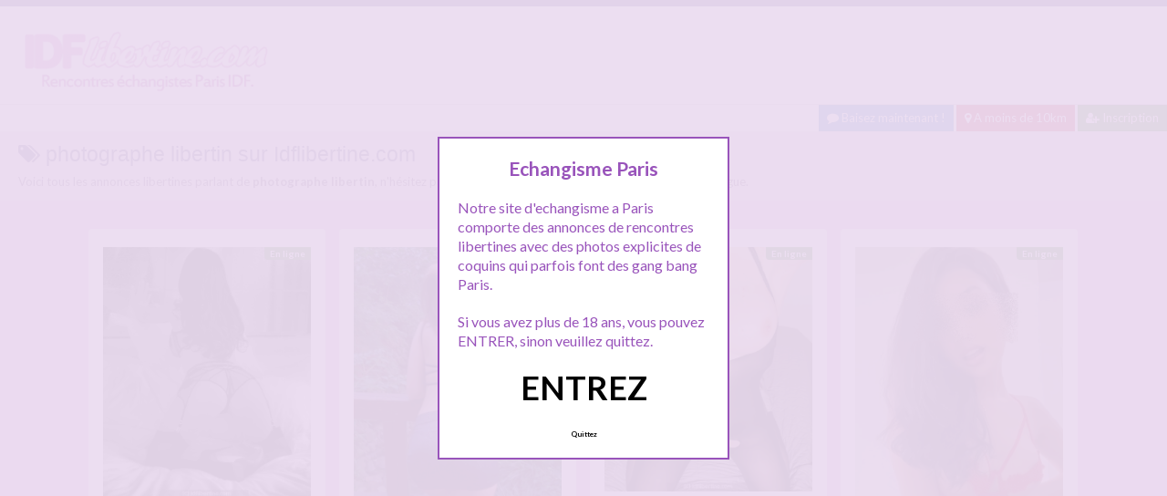

--- FILE ---
content_type: text/html; charset=UTF-8
request_url: http://www.idflibertine.com/tag/photographe-libertin/
body_size: 11600
content:
<!doctype html>
<!--[if lt IE 7]> <html lang="fr-FR" class="no-js lt-ie9 lt-ie8 lt-ie7" > <![endif]-->
<!--[if IE 7]>    <html lang="fr-FR" class="no-js ie7 lt-ie9 lt-ie8"> <![endif]-->
<!--[if IE 8]>    <html lang="fr-FR" class="no-js ie8 lt-ie9"> <![endif]-->
<!--[if gt IE 8]><!--> <html lang="fr-FR" class="no-js"> <!--<![endif]-->
<head>
<meta charset="UTF-8">
<!-- This content is the property of idflibertine.com -->
<!-- no copy is allowed - Since Jan 2015 -->
<script type="text/javascript" language="javascript" src="/wp-content/themes/pinfinity/disclamer.js"></script>
<meta name="viewport" content="width=device-width, initial-scale=1, maximum-scale=1">
<link rel="stylesheet" href="/wp-content/themes/pinfinity/css/bootstrap.min.css">
<link rel="stylesheet" href="https://cdnjs.cloudflare.com/ajax/libs/font-awesome/4.7.0/css/font-awesome.min.css">
<script src="https://code.jquery.com/jquery-3.3.1.slim.min.js" integrity="sha384-q8i/X+965DzO0rT7abK41JStQIAqVgRVzpbzo5smXKp4YfRvH+8abtTE1Pi6jizo" crossorigin="anonymous"></script>
<script src="https://cdnjs.cloudflare.com/ajax/libs/popper.js/1.14.7/umd/popper.min.js" integrity="sha384-UO2eT0CpHqdSJQ6hJty5KVphtPhzWj9WO1clHTMGa3JDZwrnQq4sF86dIHNDz0W1" crossorigin="anonymous"></script>
<script src="https://stackpath.bootstrapcdn.com/bootstrap/4.3.1/js/bootstrap.min.js" integrity="sha384-JjSmVgyd0p3pXB1rRibZUAYoIIy6OrQ6VrjIEaFf/nJGzIxFDsf4x0xIM+B07jRM" crossorigin="anonymous"></script>	
		
<meta name='robots' content='index, follow, max-image-preview:large, max-snippet:-1, max-video-preview:-1' />
	<style>img:is([sizes="auto" i], [sizes^="auto," i]) { contain-intrinsic-size: 3000px 1500px }</style>
	
	<!-- This site is optimized with the Yoast SEO plugin v25.2 - https://yoast.com/wordpress/plugins/seo/ -->
	<title>Rencontre libertine : photographe libertin - sur IDFlibertine</title>
	<meta name="description" content="Les annonces libertines &quot;photographe libertin&quot; sur IDFlibertine ! Envie d&#039;échangisme à Paris ? consultez toutes nos annonces libertines." />
	<link rel="canonical" href="https://www.idflibertine.com/tag/photographe-libertin/" />
	<meta name="twitter:card" content="summary_large_image" />
	<meta name="twitter:title" content="Rencontre libertine : photographe libertin - sur IDFlibertine" />
	<meta name="twitter:description" content="Les annonces libertines &quot;photographe libertin&quot; sur IDFlibertine ! Envie d&#039;échangisme à Paris ? consultez toutes nos annonces libertines." />
	<script type="application/ld+json" class="yoast-schema-graph">{"@context":"https://schema.org","@graph":[{"@type":"CollectionPage","@id":"https://www.idflibertine.com/tag/photographe-libertin/","url":"https://www.idflibertine.com/tag/photographe-libertin/","name":"Rencontre libertine : photographe libertin - sur IDFlibertine","isPartOf":{"@id":"https://www.idflibertine.com/#website"},"primaryImageOfPage":{"@id":"https://www.idflibertine.com/tag/photographe-libertin/#primaryimage"},"image":{"@id":"https://www.idflibertine.com/tag/photographe-libertin/#primaryimage"},"thumbnailUrl":"https://www.idflibertine.com/wp-content/uploads/libertine-2.jpg","description":"Les annonces libertines \"photographe libertin\" sur IDFlibertine ! Envie d'échangisme à Paris ? consultez toutes nos annonces libertines.","breadcrumb":{"@id":"https://www.idflibertine.com/tag/photographe-libertin/#breadcrumb"},"inLanguage":"fr-FR"},{"@type":"ImageObject","inLanguage":"fr-FR","@id":"https://www.idflibertine.com/tag/photographe-libertin/#primaryimage","url":"https://www.idflibertine.com/wp-content/uploads/libertine-2.jpg","contentUrl":"https://www.idflibertine.com/wp-content/uploads/libertine-2.jpg","width":825,"height":1000,"caption":"Cple du 95 cherche photographe amateur"},{"@type":"BreadcrumbList","@id":"https://www.idflibertine.com/tag/photographe-libertin/#breadcrumb","itemListElement":[{"@type":"ListItem","position":1,"name":"Accueil annonces libertines","item":"https://www.idflibertine.com/"},{"@type":"ListItem","position":2,"name":"photographe libertin"}]},{"@type":"WebSite","@id":"https://www.idflibertine.com/#website","url":"https://www.idflibertine.com/","name":"IDFlibertine","description":"Echangisme Paris, rencontre echangiste Paris","publisher":{"@id":"https://www.idflibertine.com/#organization"},"potentialAction":[{"@type":"SearchAction","target":{"@type":"EntryPoint","urlTemplate":"https://www.idflibertine.com/?s={search_term_string}"},"query-input":{"@type":"PropertyValueSpecification","valueRequired":true,"valueName":"search_term_string"}}],"inLanguage":"fr-FR"},{"@type":"Organization","@id":"https://www.idflibertine.com/#organization","name":"IDFLIBERTINE, echangisme paris","url":"https://www.idflibertine.com/","logo":{"@type":"ImageObject","inLanguage":"fr-FR","@id":"https://www.idflibertine.com/#/schema/logo/image/","url":"http://www.idflibertine.com/wp-content/uploads/logo_idflibertine.png","contentUrl":"http://www.idflibertine.com/wp-content/uploads/logo_idflibertine.png","width":350,"height":100,"caption":"IDFLIBERTINE, echangisme paris"},"image":{"@id":"https://www.idflibertine.com/#/schema/logo/image/"}}]}</script>
	<!-- / Yoast SEO plugin. -->


<link rel='dns-prefetch' href='//fonts.googleapis.com' />
<script type="text/javascript">
/* <![CDATA[ */
window._wpemojiSettings = {"baseUrl":"https:\/\/s.w.org\/images\/core\/emoji\/16.0.1\/72x72\/","ext":".png","svgUrl":"https:\/\/s.w.org\/images\/core\/emoji\/16.0.1\/svg\/","svgExt":".svg","source":{"concatemoji":"https:\/\/www.idflibertine.com\/wp-includes\/js\/wp-emoji-release.min.js?ver=6.8.3"}};
/*! This file is auto-generated */
!function(s,n){var o,i,e;function c(e){try{var t={supportTests:e,timestamp:(new Date).valueOf()};sessionStorage.setItem(o,JSON.stringify(t))}catch(e){}}function p(e,t,n){e.clearRect(0,0,e.canvas.width,e.canvas.height),e.fillText(t,0,0);var t=new Uint32Array(e.getImageData(0,0,e.canvas.width,e.canvas.height).data),a=(e.clearRect(0,0,e.canvas.width,e.canvas.height),e.fillText(n,0,0),new Uint32Array(e.getImageData(0,0,e.canvas.width,e.canvas.height).data));return t.every(function(e,t){return e===a[t]})}function u(e,t){e.clearRect(0,0,e.canvas.width,e.canvas.height),e.fillText(t,0,0);for(var n=e.getImageData(16,16,1,1),a=0;a<n.data.length;a++)if(0!==n.data[a])return!1;return!0}function f(e,t,n,a){switch(t){case"flag":return n(e,"\ud83c\udff3\ufe0f\u200d\u26a7\ufe0f","\ud83c\udff3\ufe0f\u200b\u26a7\ufe0f")?!1:!n(e,"\ud83c\udde8\ud83c\uddf6","\ud83c\udde8\u200b\ud83c\uddf6")&&!n(e,"\ud83c\udff4\udb40\udc67\udb40\udc62\udb40\udc65\udb40\udc6e\udb40\udc67\udb40\udc7f","\ud83c\udff4\u200b\udb40\udc67\u200b\udb40\udc62\u200b\udb40\udc65\u200b\udb40\udc6e\u200b\udb40\udc67\u200b\udb40\udc7f");case"emoji":return!a(e,"\ud83e\udedf")}return!1}function g(e,t,n,a){var r="undefined"!=typeof WorkerGlobalScope&&self instanceof WorkerGlobalScope?new OffscreenCanvas(300,150):s.createElement("canvas"),o=r.getContext("2d",{willReadFrequently:!0}),i=(o.textBaseline="top",o.font="600 32px Arial",{});return e.forEach(function(e){i[e]=t(o,e,n,a)}),i}function t(e){var t=s.createElement("script");t.src=e,t.defer=!0,s.head.appendChild(t)}"undefined"!=typeof Promise&&(o="wpEmojiSettingsSupports",i=["flag","emoji"],n.supports={everything:!0,everythingExceptFlag:!0},e=new Promise(function(e){s.addEventListener("DOMContentLoaded",e,{once:!0})}),new Promise(function(t){var n=function(){try{var e=JSON.parse(sessionStorage.getItem(o));if("object"==typeof e&&"number"==typeof e.timestamp&&(new Date).valueOf()<e.timestamp+604800&&"object"==typeof e.supportTests)return e.supportTests}catch(e){}return null}();if(!n){if("undefined"!=typeof Worker&&"undefined"!=typeof OffscreenCanvas&&"undefined"!=typeof URL&&URL.createObjectURL&&"undefined"!=typeof Blob)try{var e="postMessage("+g.toString()+"("+[JSON.stringify(i),f.toString(),p.toString(),u.toString()].join(",")+"));",a=new Blob([e],{type:"text/javascript"}),r=new Worker(URL.createObjectURL(a),{name:"wpTestEmojiSupports"});return void(r.onmessage=function(e){c(n=e.data),r.terminate(),t(n)})}catch(e){}c(n=g(i,f,p,u))}t(n)}).then(function(e){for(var t in e)n.supports[t]=e[t],n.supports.everything=n.supports.everything&&n.supports[t],"flag"!==t&&(n.supports.everythingExceptFlag=n.supports.everythingExceptFlag&&n.supports[t]);n.supports.everythingExceptFlag=n.supports.everythingExceptFlag&&!n.supports.flag,n.DOMReady=!1,n.readyCallback=function(){n.DOMReady=!0}}).then(function(){return e}).then(function(){var e;n.supports.everything||(n.readyCallback(),(e=n.source||{}).concatemoji?t(e.concatemoji):e.wpemoji&&e.twemoji&&(t(e.twemoji),t(e.wpemoji)))}))}((window,document),window._wpemojiSettings);
/* ]]> */
</script>
<link rel='stylesheet' id='fancybox-css' href='https://www.idflibertine.com/wp-content/themes/pinfinity/panel/scripts/fancybox-2.1.5/jquery.fancybox.css?ver=2.1.5' type='text/css' media='all' />
<style id='wp-emoji-styles-inline-css' type='text/css'>

	img.wp-smiley, img.emoji {
		display: inline !important;
		border: none !important;
		box-shadow: none !important;
		height: 1em !important;
		width: 1em !important;
		margin: 0 0.07em !important;
		vertical-align: -0.1em !important;
		background: none !important;
		padding: 0 !important;
	}
</style>
<link rel='stylesheet' id='wp-block-library-css' href='https://www.idflibertine.com/wp-includes/css/dist/block-library/style.min.css?ver=6.8.3' type='text/css' media='all' />
<style id='classic-theme-styles-inline-css' type='text/css'>
/*! This file is auto-generated */
.wp-block-button__link{color:#fff;background-color:#32373c;border-radius:9999px;box-shadow:none;text-decoration:none;padding:calc(.667em + 2px) calc(1.333em + 2px);font-size:1.125em}.wp-block-file__button{background:#32373c;color:#fff;text-decoration:none}
</style>
<style id='global-styles-inline-css' type='text/css'>
:root{--wp--preset--aspect-ratio--square: 1;--wp--preset--aspect-ratio--4-3: 4/3;--wp--preset--aspect-ratio--3-4: 3/4;--wp--preset--aspect-ratio--3-2: 3/2;--wp--preset--aspect-ratio--2-3: 2/3;--wp--preset--aspect-ratio--16-9: 16/9;--wp--preset--aspect-ratio--9-16: 9/16;--wp--preset--color--black: #000000;--wp--preset--color--cyan-bluish-gray: #abb8c3;--wp--preset--color--white: #ffffff;--wp--preset--color--pale-pink: #f78da7;--wp--preset--color--vivid-red: #cf2e2e;--wp--preset--color--luminous-vivid-orange: #ff6900;--wp--preset--color--luminous-vivid-amber: #fcb900;--wp--preset--color--light-green-cyan: #7bdcb5;--wp--preset--color--vivid-green-cyan: #00d084;--wp--preset--color--pale-cyan-blue: #8ed1fc;--wp--preset--color--vivid-cyan-blue: #0693e3;--wp--preset--color--vivid-purple: #9b51e0;--wp--preset--gradient--vivid-cyan-blue-to-vivid-purple: linear-gradient(135deg,rgba(6,147,227,1) 0%,rgb(155,81,224) 100%);--wp--preset--gradient--light-green-cyan-to-vivid-green-cyan: linear-gradient(135deg,rgb(122,220,180) 0%,rgb(0,208,130) 100%);--wp--preset--gradient--luminous-vivid-amber-to-luminous-vivid-orange: linear-gradient(135deg,rgba(252,185,0,1) 0%,rgba(255,105,0,1) 100%);--wp--preset--gradient--luminous-vivid-orange-to-vivid-red: linear-gradient(135deg,rgba(255,105,0,1) 0%,rgb(207,46,46) 100%);--wp--preset--gradient--very-light-gray-to-cyan-bluish-gray: linear-gradient(135deg,rgb(238,238,238) 0%,rgb(169,184,195) 100%);--wp--preset--gradient--cool-to-warm-spectrum: linear-gradient(135deg,rgb(74,234,220) 0%,rgb(151,120,209) 20%,rgb(207,42,186) 40%,rgb(238,44,130) 60%,rgb(251,105,98) 80%,rgb(254,248,76) 100%);--wp--preset--gradient--blush-light-purple: linear-gradient(135deg,rgb(255,206,236) 0%,rgb(152,150,240) 100%);--wp--preset--gradient--blush-bordeaux: linear-gradient(135deg,rgb(254,205,165) 0%,rgb(254,45,45) 50%,rgb(107,0,62) 100%);--wp--preset--gradient--luminous-dusk: linear-gradient(135deg,rgb(255,203,112) 0%,rgb(199,81,192) 50%,rgb(65,88,208) 100%);--wp--preset--gradient--pale-ocean: linear-gradient(135deg,rgb(255,245,203) 0%,rgb(182,227,212) 50%,rgb(51,167,181) 100%);--wp--preset--gradient--electric-grass: linear-gradient(135deg,rgb(202,248,128) 0%,rgb(113,206,126) 100%);--wp--preset--gradient--midnight: linear-gradient(135deg,rgb(2,3,129) 0%,rgb(40,116,252) 100%);--wp--preset--font-size--small: 13px;--wp--preset--font-size--medium: 20px;--wp--preset--font-size--large: 36px;--wp--preset--font-size--x-large: 42px;--wp--preset--spacing--20: 0.44rem;--wp--preset--spacing--30: 0.67rem;--wp--preset--spacing--40: 1rem;--wp--preset--spacing--50: 1.5rem;--wp--preset--spacing--60: 2.25rem;--wp--preset--spacing--70: 3.38rem;--wp--preset--spacing--80: 5.06rem;--wp--preset--shadow--natural: 6px 6px 9px rgba(0, 0, 0, 0.2);--wp--preset--shadow--deep: 12px 12px 50px rgba(0, 0, 0, 0.4);--wp--preset--shadow--sharp: 6px 6px 0px rgba(0, 0, 0, 0.2);--wp--preset--shadow--outlined: 6px 6px 0px -3px rgba(255, 255, 255, 1), 6px 6px rgba(0, 0, 0, 1);--wp--preset--shadow--crisp: 6px 6px 0px rgba(0, 0, 0, 1);}:where(.is-layout-flex){gap: 0.5em;}:where(.is-layout-grid){gap: 0.5em;}body .is-layout-flex{display: flex;}.is-layout-flex{flex-wrap: wrap;align-items: center;}.is-layout-flex > :is(*, div){margin: 0;}body .is-layout-grid{display: grid;}.is-layout-grid > :is(*, div){margin: 0;}:where(.wp-block-columns.is-layout-flex){gap: 2em;}:where(.wp-block-columns.is-layout-grid){gap: 2em;}:where(.wp-block-post-template.is-layout-flex){gap: 1.25em;}:where(.wp-block-post-template.is-layout-grid){gap: 1.25em;}.has-black-color{color: var(--wp--preset--color--black) !important;}.has-cyan-bluish-gray-color{color: var(--wp--preset--color--cyan-bluish-gray) !important;}.has-white-color{color: var(--wp--preset--color--white) !important;}.has-pale-pink-color{color: var(--wp--preset--color--pale-pink) !important;}.has-vivid-red-color{color: var(--wp--preset--color--vivid-red) !important;}.has-luminous-vivid-orange-color{color: var(--wp--preset--color--luminous-vivid-orange) !important;}.has-luminous-vivid-amber-color{color: var(--wp--preset--color--luminous-vivid-amber) !important;}.has-light-green-cyan-color{color: var(--wp--preset--color--light-green-cyan) !important;}.has-vivid-green-cyan-color{color: var(--wp--preset--color--vivid-green-cyan) !important;}.has-pale-cyan-blue-color{color: var(--wp--preset--color--pale-cyan-blue) !important;}.has-vivid-cyan-blue-color{color: var(--wp--preset--color--vivid-cyan-blue) !important;}.has-vivid-purple-color{color: var(--wp--preset--color--vivid-purple) !important;}.has-black-background-color{background-color: var(--wp--preset--color--black) !important;}.has-cyan-bluish-gray-background-color{background-color: var(--wp--preset--color--cyan-bluish-gray) !important;}.has-white-background-color{background-color: var(--wp--preset--color--white) !important;}.has-pale-pink-background-color{background-color: var(--wp--preset--color--pale-pink) !important;}.has-vivid-red-background-color{background-color: var(--wp--preset--color--vivid-red) !important;}.has-luminous-vivid-orange-background-color{background-color: var(--wp--preset--color--luminous-vivid-orange) !important;}.has-luminous-vivid-amber-background-color{background-color: var(--wp--preset--color--luminous-vivid-amber) !important;}.has-light-green-cyan-background-color{background-color: var(--wp--preset--color--light-green-cyan) !important;}.has-vivid-green-cyan-background-color{background-color: var(--wp--preset--color--vivid-green-cyan) !important;}.has-pale-cyan-blue-background-color{background-color: var(--wp--preset--color--pale-cyan-blue) !important;}.has-vivid-cyan-blue-background-color{background-color: var(--wp--preset--color--vivid-cyan-blue) !important;}.has-vivid-purple-background-color{background-color: var(--wp--preset--color--vivid-purple) !important;}.has-black-border-color{border-color: var(--wp--preset--color--black) !important;}.has-cyan-bluish-gray-border-color{border-color: var(--wp--preset--color--cyan-bluish-gray) !important;}.has-white-border-color{border-color: var(--wp--preset--color--white) !important;}.has-pale-pink-border-color{border-color: var(--wp--preset--color--pale-pink) !important;}.has-vivid-red-border-color{border-color: var(--wp--preset--color--vivid-red) !important;}.has-luminous-vivid-orange-border-color{border-color: var(--wp--preset--color--luminous-vivid-orange) !important;}.has-luminous-vivid-amber-border-color{border-color: var(--wp--preset--color--luminous-vivid-amber) !important;}.has-light-green-cyan-border-color{border-color: var(--wp--preset--color--light-green-cyan) !important;}.has-vivid-green-cyan-border-color{border-color: var(--wp--preset--color--vivid-green-cyan) !important;}.has-pale-cyan-blue-border-color{border-color: var(--wp--preset--color--pale-cyan-blue) !important;}.has-vivid-cyan-blue-border-color{border-color: var(--wp--preset--color--vivid-cyan-blue) !important;}.has-vivid-purple-border-color{border-color: var(--wp--preset--color--vivid-purple) !important;}.has-vivid-cyan-blue-to-vivid-purple-gradient-background{background: var(--wp--preset--gradient--vivid-cyan-blue-to-vivid-purple) !important;}.has-light-green-cyan-to-vivid-green-cyan-gradient-background{background: var(--wp--preset--gradient--light-green-cyan-to-vivid-green-cyan) !important;}.has-luminous-vivid-amber-to-luminous-vivid-orange-gradient-background{background: var(--wp--preset--gradient--luminous-vivid-amber-to-luminous-vivid-orange) !important;}.has-luminous-vivid-orange-to-vivid-red-gradient-background{background: var(--wp--preset--gradient--luminous-vivid-orange-to-vivid-red) !important;}.has-very-light-gray-to-cyan-bluish-gray-gradient-background{background: var(--wp--preset--gradient--very-light-gray-to-cyan-bluish-gray) !important;}.has-cool-to-warm-spectrum-gradient-background{background: var(--wp--preset--gradient--cool-to-warm-spectrum) !important;}.has-blush-light-purple-gradient-background{background: var(--wp--preset--gradient--blush-light-purple) !important;}.has-blush-bordeaux-gradient-background{background: var(--wp--preset--gradient--blush-bordeaux) !important;}.has-luminous-dusk-gradient-background{background: var(--wp--preset--gradient--luminous-dusk) !important;}.has-pale-ocean-gradient-background{background: var(--wp--preset--gradient--pale-ocean) !important;}.has-electric-grass-gradient-background{background: var(--wp--preset--gradient--electric-grass) !important;}.has-midnight-gradient-background{background: var(--wp--preset--gradient--midnight) !important;}.has-small-font-size{font-size: var(--wp--preset--font-size--small) !important;}.has-medium-font-size{font-size: var(--wp--preset--font-size--medium) !important;}.has-large-font-size{font-size: var(--wp--preset--font-size--large) !important;}.has-x-large-font-size{font-size: var(--wp--preset--font-size--x-large) !important;}
:where(.wp-block-post-template.is-layout-flex){gap: 1.25em;}:where(.wp-block-post-template.is-layout-grid){gap: 1.25em;}
:where(.wp-block-columns.is-layout-flex){gap: 2em;}:where(.wp-block-columns.is-layout-grid){gap: 2em;}
:root :where(.wp-block-pullquote){font-size: 1.5em;line-height: 1.6;}
</style>
<link rel='stylesheet' id='google-font-lato-yanone-kaffeesatz-css' href='http://fonts.googleapis.com/css?family=Lato%3A400%2C700%2C400italic%7CYanone+Kaffeesatz&#038;ver=6.8.3' type='text/css' media='all' />
<link rel='stylesheet' id='ci-style-css' href='https://www.idflibertine.com/wp-content/themes/pinfinity/style.css?ver=1.8' type='text/css' media='screen' />
<link rel='stylesheet' id='ci-color-scheme-css' href='https://www.idflibertine.com/wp-content/themes/pinfinity/colors/purple.css?ver=6.8.3' type='text/css' media='all' />
<link rel='stylesheet' id='taxopress-frontend-css-css' href='https://www.idflibertine.com/wp-content/plugins/simple-tags/assets/frontend/css/frontend.css?ver=3.35.1' type='text/css' media='all' />
<script type="text/javascript" src="https://www.idflibertine.com/wp-includes/js/jquery/jquery.min.js?ver=3.7.1" id="jquery-core-js"></script>
<script type="text/javascript" src="https://www.idflibertine.com/wp-includes/js/jquery/jquery-migrate.min.js?ver=3.4.1" id="jquery-migrate-js"></script>
<script type="text/javascript" src="https://www.idflibertine.com/wp-content/themes/pinfinity/panel/scripts/modernizr-2.6.2.js?ver=6.8.3" id="modernizr-js"></script>
<script type="text/javascript" src="https://www.idflibertine.com/wp-content/plugins/simple-tags/assets/frontend/js/frontend.js?ver=3.35.1" id="taxopress-frontend-js-js"></script>
<link rel="https://api.w.org/" href="https://www.idflibertine.com/wp-json/" /><link rel="alternate" title="JSON" type="application/json" href="https://www.idflibertine.com/wp-json/wp/v2/tags/888" /><link rel="EditURI" type="application/rsd+xml" title="RSD" href="https://www.idflibertine.com/xmlrpc.php?rsd" />
<meta name="generator" content="WordPress 6.8.3" />
<script type="text/javascript">
	window._wp_rp_static_base_url = 'https://wprp.zemanta.com/static/';
	window._wp_rp_wp_ajax_url = "https://www.idflibertine.com/wp-admin/admin-ajax.php";
	window._wp_rp_plugin_version = '3.6.4';
	window._wp_rp_post_id = '1904';
	window._wp_rp_num_rel_posts = '6';
	window._wp_rp_thumbnails = true;
	window._wp_rp_post_title = 'Cple+du+95+cherche+photographe+amateur';
	window._wp_rp_post_tags = ['photographe+erotique', 'photographe+libertin', 'sexe+amateur', 'cherche+photographe+paris', 'd%C3%A9p+95', 'dan', 'de', 'franck', 'laurenc', 'en', 'amateur', 'franc', 'la', 'photographi', 'du', 'tou', 'lingeri', 'bien', 'bell', 'le'];
	window._wp_rp_promoted_content = true;
</script>
<link rel="stylesheet" href="https://www.idflibertine.com/wp-content/plugins/wordpress-23-related-posts-plugin/static/themes/vertical.css?version=3.6.4" />
<style type="text/css">
.related_post_title {
}
ul.related_post {
}
ul.related_post li {
}
ul.related_post li a {
}
ul.related_post li img {
}</style>
<!-- Analytics by WP Statistics - https://wp-statistics.com -->
<!-- Google tag (gtag.js) -->
<script async src="https://www.googletagmanager.com/gtag/js?id=G-44G6L1QV10"></script>
<script>
  window.dataLayer = window.dataLayer || [];
  function gtag(){dataLayer.push(arguments);}
  gtag('js', new Date());

  gtag('config', 'G-44G6L1QV10');
</script><link rel="apple-touch-icon" href="http://www.idflibertine.com/wp-content/uploads/logo_idflibertine-300x86.png" /><link rel="apple-touch-icon" sizes="72x72" href="http://www.idflibertine.com/wp-content/uploads/logo_idflibertine-300x86.png" /><link rel="apple-touch-icon" sizes="114x114" href="http://www.idflibertine.com/wp-content/uploads/logo_idflibertine-300x86.png" /><link rel="pingback" href="https://www.idflibertine.com/xmlrpc.php" /><link rel="icon" href="https://www.idflibertine.com/wp-content/uploads/favicon.png" sizes="32x32" />
<link rel="icon" href="https://www.idflibertine.com/wp-content/uploads/favicon.png" sizes="192x192" />
<link rel="apple-touch-icon" href="https://www.idflibertine.com/wp-content/uploads/favicon.png" />
<meta name="msapplication-TileImage" content="https://www.idflibertine.com/wp-content/uploads/favicon.png" />
				<style type="text/css">
					body{background-color: #efb3f3;background-repeat: repeat;} 				</style>
						</head>
<body class="archive tag tag-photographe-libertin tag-888 wp-theme-pinfinity ci-pinfinity ci-pinfinity-1-8 ci-scheme-purple">
<div class="modal fade bd-tchat-modal-lg" tabindex="-1" role="dialog" aria-labelledby="myLargeModalLabel" aria-hidden="true">
  <div class="modal-dialog modal-dialog-centered" role="document">
    <div class="modal-content">
      <div class="modal-header">
        <h5 class="modal-title" id="exampleModalCenterTitle">Inscription 100% gratuite en ce moment !</h5>
        <button type="button" class="close" data-dismiss="modal" aria-label="Close">
          <span aria-hidden="true">&times;</span>
        </button>
      </div>
      <div class="modal-body">
        <p><iframe style="border: none; height: 450px; width: 100%;" src="/cd/form_inscription.php"></iframe>
      </div>

    </div>
  </div>
</div>	
<header id="header">
	<div class="pre-head show-on-mobile">
		<div class="wrap group">
			<div class="pre-head-wgt group">
							</div>
		</div>
	</div>
	<div id="site-head">
		<div class="wrap group">
			<hgroup class="logo imglogo">
				<p><a title="IDFlibertine" href="https://www.idflibertine.com"><img src="http://www.idflibertine.com/wp-content/uploads/logo_idflibertine-300x86.png" alt="IDFlibertine" /></a></p>			</hgroup>

			<div class="header-wgt group">
							</div>
		</div>
	</div>
		
		<div align=right>
			<a title="Baisez maintenant !" href="https://www.leplancul.com/ouverture-compte/go.php" target="_blank" class="btn btn-sm btn-primary active"><i class="fa fa-comment" aria-hidden="true"></i> Baisez maintenant !</a>

		<a title="Libertins proche de chez vous" href="/rencontre/a-moins-de-10-km/" class="btn btn-sm btn-danger active"><i class="fa fa-map-marker"></i> A moins de 10km</a>
		<a title="Inscription echangisme paris" href="/inscription/" class="btn btn-sm btn-success active"><i class="fa fa-user-plus"></i> Inscription</a>
		</div>	
	
	
				    <div class="alert alert-info">
        <h1 class="h4"><i class="fa fa-tags"></i> photographe libertin sur Idflibertine.com</h1>
        <p class="mb-0">Voici tous les annonces libertines parlant de <b>photographe libertin</b>, n'hésitez pas à les consulter et vous inscrire pour entamer le dialogue.</p>
	
		
    </div>
		
</header>
<br />
<div id="box-container">
	<div id="entry-listing" class="group">
																	<article id="post-1904" class="entry box format-standard post-1904 post type-post status-publish has-post-thumbnail hentry category-dep-95 tag-cherche-photographe-paris tag-libertine tag-madame tag-photographe-erotique tag-photographe-libertin tag-sexe-amateur">
					<div class="entry-content-cnt">
	<div class="entry-content">
						<div class='status' style='position: absolute; top: 20px; right: 16px; z-index: 999; padding: 1px 6px; background: #22780F; border: 0; border-bottom-left-radius: 4px; font-weight: bold; font-size: 10px; color: #ffffff;'>En ligne</div>			
<!--<a href="https://www.idflibertine.com/cple-du-95-cherche-photographe-amateur/" title="Cple du 95 cherche photographe amateur">-->
		<a href=".bd-tchat-modal-lg" rel="nofollow" data-toggle="modal">
			<img src="https://www.idflibertine.com/wp-content/uploads/libertine-2-500x606.jpg" class="attachment-ci_listing_thumb size-ci_listing_thumb wp-post-image" alt="Cple du 95 cherche photographe amateur" decoding="async" fetchpriority="high" />		</a>
		<div align="center">
		<a title="Echangisme Dép 95" href="https://www.idflibertine.com/rencontre/dep-95/"><span class="badge badge-danger">Dép 95</span></a> </div>
				
				
		<p>Salut à tous les libertins d&rsquo;idflibertine, on est Franck et Laurence, un couple vivant dans le 95. On aime beaucoup tout ce qui touche a la photographie amateur, et a la lingerie coquine, donc on recherche un gentil photographe amateur qui voudra bien faire quelques clichés de nous et surtout de madame. On peut recevoir ou se déplacer en ile[&#8230;]</p>
	</div>
</div>
<div class="entry-desc">
	<h3><a class="h5" href="https://www.idflibertine.com/cple-du-95-cherche-photographe-amateur/" title="Cple du 95 cherche photographe amateur">Cple du 95 cherche photographe amateur</a></h3>
</div>




				</article>
					
																																<article id="post-2110" class="entry box format-standard post-2110 post type-post status-publish has-post-thumbnail hentry category-a-moins-de-10-km tag-balade-coquine-bois tag-bois tag-bois-de-boulogne tag-couple-exhibe tag-couple-exhibe-paris tag-dogging tag-dogging-en-foret tag-exhibe tag-exhibe-en-foret">
							<div class="entry-content-cnt">
	<div class="entry-content">
						<div class='status' style='position: absolute; top: 20px; right: 16px; z-index: 999; padding: 1px 6px; background: #000000; border: 0; border-bottom-left-radius: 4px; font-weight: bold; font-size: 10px;'>Hors ligne</div>			
<!--<a href="https://www.idflibertine.com/balade-coquine-dans-les-bois-en-ile-de-france/" title="Balade coquine dans les bois en ile de france">-->
		<a href=".bd-tchat-modal-lg" rel="nofollow" data-toggle="modal">
			<img src="https://www.idflibertine.com/wp-content/uploads/pcparis-5-500x667.jpg" class="attachment-ci_listing_thumb size-ci_listing_thumb wp-post-image" alt="Balade coquine dans les bois en ile de france" decoding="async" loading="lazy" />		</a>
		<div align="center">
		<a title="Echangisme A moins de 10 km" href="https://www.idflibertine.com/rencontre/a-moins-de-10-km/"><span class="badge badge-danger">A moins de 10 km</span></a> </div>
				
				
		<p>Coucou à tous : ) On espère que vous allez bien, nous sommes un couple sympa qui aime beaucoup l&rsquo;exhibe et le dogging, et on cherche des partenaires coquins pour une balade coquine dans les bois. On peut se donner rdv soit a Ferrières, soit Bois de boulogne, soit vers Fontainebleau ou ailleurs si vous connaissez des bons coins coquins[&#8230;]</p>
	</div>
</div>
<div class="entry-desc">
	<h3><a class="h5" href="https://www.idflibertine.com/balade-coquine-dans-les-bois-en-ile-de-france/" title="Balade coquine dans les bois en ile de france">Balade coquine dans les bois en ile de france</a></h3>
</div>




							</article>
																					<article id="post-2123" class="entry box format-standard post-2123 post type-post status-publish has-post-thumbnail hentry category-a-moins-de-10-km tag-experiences tag-femme-coquine tag-femme-coquine-paris tag-homme tag-hommes tag-libertine-paris tag-plaisir tag-rencontre">
							<div class="entry-content-cnt">
	<div class="entry-content">
						<div class='status' style='position: absolute; top: 20px; right: 16px; z-index: 999; padding: 1px 6px; background: #22780F; border: 0; border-bottom-left-radius: 4px; font-weight: bold; font-size: 10px; color: #ffffff;'>En ligne</div>			
<!--<a href="https://www.idflibertine.com/une-femme-coquine-qui-recherche-un-homme-pour-de-lenergie-positive/" title="Une femme coquine qui recherche un homme pour de l&rsquo;énergie positive !">-->
		<a href=".bd-tchat-modal-lg" rel="nofollow" data-toggle="modal">
			<img src="https://www.idflibertine.com/wp-content/uploads/salope-a-baiser-500x587.jpg" class="attachment-ci_listing_thumb size-ci_listing_thumb wp-post-image" alt="" decoding="async" loading="lazy" />		</a>
		<div align="center">
		<a title="Echangisme A moins de 10 km" href="https://www.idflibertine.com/rencontre/a-moins-de-10-km/"><span class="badge badge-danger">A moins de 10 km</span></a> </div>
				
				
		<p>Bonjour à tous, je suis Nath, une Parisienne en quête d&rsquo;un peu de nouveauté et d&rsquo;aventure dans ma vie. C&rsquo;est pourquoi je suis ici, sur ce site de rencontres coquines, à la recherche de quelqu&rsquo;un qui saura m&rsquo;apporter cette énergie positive ! Voici mon annonce coquine Paris. Bien que j&rsquo;aie déjà eu quelques expériences dans le domaine des rencontres coquines,[&#8230;]</p>
	</div>
</div>
<div class="entry-desc">
	<h3><a class="h5" href="https://www.idflibertine.com/une-femme-coquine-qui-recherche-un-homme-pour-de-lenergie-positive/" title="Une femme coquine qui recherche un homme pour de l&rsquo;énergie positive !">Une femme coquine qui recherche un homme pour de l&rsquo;énergie positive !</a></h3>
</div>




							</article>
																					<article id="post-2112" class="entry box format-standard post-2112 post type-post status-publish has-post-thumbnail hentry category-a-moins-de-10-km tag-hommes tag-hommes-seuls tag-libertine tag-libertines tag-paris tag-rencontre tag-rencontre-trans-paris tag-transexuelle-libertine tag-transexuelle-paris">
							<div class="entry-content-cnt">
	<div class="entry-content">
						<div class='status' style='position: absolute; top: 20px; right: 16px; z-index: 999; padding: 1px 6px; background: #22780F; border: 0; border-bottom-left-radius: 4px; font-weight: bold; font-size: 10px; color: #ffffff;'>En ligne</div>			
<!--<a href="https://www.idflibertine.com/transexuelle-libertine-paris/" title="Transexuelle libertine Paris">-->
		<a href=".bd-tchat-modal-lg" rel="nofollow" data-toggle="modal">
			<img src="https://www.idflibertine.com/wp-content/uploads/pcparis-6.jpg" class="attachment-ci_listing_thumb size-ci_listing_thumb wp-post-image" alt="Transexuelle libertine Paris" decoding="async" loading="lazy" />		</a>
		<div align="center">
		<a title="Echangisme A moins de 10 km" href="https://www.idflibertine.com/rencontre/a-moins-de-10-km/"><span class="badge badge-danger">A moins de 10 km</span></a> </div>
				
				
		<p>Coucou &#8230; je crois pas qu&rsquo;on soit beaucoup sur ce site a être transexuelle et libertine !? si ? Bref, on verra &#8230; alors que dire sur moi, je suis portugaise, je suis non opérée, et je suis libertine. J&rsquo;aime autant les hommes que les femmes, et j&rsquo;aime faire des rencontres avec des couples. je rencontre aussi des hommes seuls.[&#8230;]</p>
	</div>
</div>
<div class="entry-desc">
	<h3><a class="h5" href="https://www.idflibertine.com/transexuelle-libertine-paris/" title="Transexuelle libertine Paris">Transexuelle libertine Paris</a></h3>
</div>




							</article>
																					<article id="post-2100" class="entry box format-standard post-2100 post type-post status-publish has-post-thumbnail hentry category-a-moins-de-10-km tag-candaulisme tag-candaulisme-paris tag-couple-candauliste-paris tag-jeune-couple tag-madame tag-paris tag-plan-candauliste-paris tag-relation-candauliste">
							<div class="entry-content-cnt">
	<div class="entry-content">
						<div class='status' style='position: absolute; top: 20px; right: 16px; z-index: 999; padding: 1px 6px; background: #22780F; border: 0; border-bottom-left-radius: 4px; font-weight: bold; font-size: 10px; color: #ffffff;'>En ligne</div>			
<!--<a href="https://www.idflibertine.com/relation-candaulisme-sur-paris/" title="Relation candaulisme sur Paris">-->
		<a href=".bd-tchat-modal-lg" rel="nofollow" data-toggle="modal">
			<img src="https://www.idflibertine.com/wp-content/uploads/pcparis-1-500x450.jpg" class="attachment-ci_listing_thumb size-ci_listing_thumb wp-post-image" alt="Relation candaulisme sur Paris" decoding="async" loading="lazy" />		</a>
		<div align="center">
		<a title="Echangisme A moins de 10 km" href="https://www.idflibertine.com/rencontre/a-moins-de-10-km/"><span class="badge badge-danger">A moins de 10 km</span></a> </div>
				
				
		<p>Bonjour les coquins Parisiens ! On est Joyce et Nathan et on est un jeune couple un peu chaud de la région Parisienne, et ma chérie ce qu&rsquo;elle kiffe, c&rsquo;est se faire baiser devant moi &#8230; On l&rsquo;a déjà fait pas mal de fois en soirées privées, et aussi dans les clubs libertins de Paris, mais là on manque un[&#8230;]</p>
	</div>
</div>
<div class="entry-desc">
	<h3><a class="h5" href="https://www.idflibertine.com/relation-candaulisme-sur-paris/" title="Relation candaulisme sur Paris">Relation candaulisme sur Paris</a></h3>
</div>




							</article>
																					<article id="post-2106" class="entry box format-standard post-2106 post type-post status-publish has-post-thumbnail hentry category-a-moins-de-10-km tag-accompagnement tag-accompagnement-sauna tag-libertin tag-libertine tag-libertine-arabe tag-libertine-marocaine tag-libertine-paris tag-paris">
							<div class="entry-content-cnt">
	<div class="entry-content">
						<div class='status' style='position: absolute; top: 20px; right: 16px; z-index: 999; padding: 1px 6px; background: #22780F; border: 0; border-bottom-left-radius: 4px; font-weight: bold; font-size: 10px; color: #ffffff;'>En ligne</div>			
<!--<a href="https://www.idflibertine.com/libertine-coquine-rebeu-pour-accompagner-en-soiree/" title="Libertine coquine rebeu pour accompagner en soirée">-->
		<a href=".bd-tchat-modal-lg" rel="nofollow" data-toggle="modal">
			<img src="https://www.idflibertine.com/wp-content/uploads/pcparis-3-500x614.jpg" class="attachment-ci_listing_thumb size-ci_listing_thumb wp-post-image" alt="Libertine coquine rebeu pour accompagner en soirée" decoding="async" loading="lazy" />		</a>
		<div align="center">
		<a title="Echangisme A moins de 10 km" href="https://www.idflibertine.com/rencontre/a-moins-de-10-km/"><span class="badge badge-danger">A moins de 10 km</span></a> </div>
				
				
		<p>Salut à tous &#8230; Je sais bien que c&rsquo;est pas facile de trouver une nana cool pour entrer dans les clubs libertins de Paris, ou même en soirée privée quand on est un mec seul. Et bien si ca vous dit, je vous accompagne&#8230;. eheh Je vous propose d&rsquo;en parler sur le tchat libertin du site. C&rsquo;est une annonce non[&#8230;]</p>
	</div>
</div>
<div class="entry-desc">
	<h3><a class="h5" href="https://www.idflibertine.com/libertine-coquine-rebeu-pour-accompagner-en-soiree/" title="Libertine coquine rebeu pour accompagner en soirée">Libertine coquine rebeu pour accompagner en soirée</a></h3>
</div>




							</article>
																					<article id="post-2104" class="entry box format-standard post-2104 post type-post status-publish has-post-thumbnail hentry category-a-moins-de-10-km tag-accompagnement tag-cuni tag-femme-libertine-paris tag-libertin tag-libertinage tag-paris tag-soiree-cokine tag-soiree-privee-libertine">
							<div class="entry-content-cnt">
	<div class="entry-content">
						<div class='status' style='position: absolute; top: 20px; right: 16px; z-index: 999; padding: 1px 6px; background: #22780F; border: 0; border-bottom-left-radius: 4px; font-weight: bold; font-size: 10px; color: #ffffff;'>En ligne</div>			
<!--<a href="https://www.idflibertine.com/cherche-un-partenaire-endurant-et-aimant-le-cuni/" title="Cherche un partenaire endurant et aimant le cuni">-->
		<a href=".bd-tchat-modal-lg" rel="nofollow" data-toggle="modal">
			<img src="https://www.idflibertine.com/wp-content/uploads/pcparis-2-500x604.jpg" class="attachment-ci_listing_thumb size-ci_listing_thumb wp-post-image" alt="Cherche un partenaire endurant et aimant le cuni" decoding="async" loading="lazy" />		</a>
		<div align="center">
		<a title="Echangisme A moins de 10 km" href="https://www.idflibertine.com/rencontre/a-moins-de-10-km/"><span class="badge badge-danger">A moins de 10 km</span></a> </div>
				
				
		<p>Coucou, je suis toute nouvelle sur ce site, mais pas dans le libertinage ! en fait j&rsquo;ai un compte sur wyylde, avec pas mal de témoignages si vous voulez voir &#8230; Je viens m&rsquo;inscrire ici pour voir si il y a des nouvelles têtes ! je cherche surtout un partenaire endurant, aimant le cuni&#8230; un mec cool de moins de[&#8230;]</p>
	</div>
</div>
<div class="entry-desc">
	<h3><a class="h5" href="https://www.idflibertine.com/cherche-un-partenaire-endurant-et-aimant-le-cuni/" title="Cherche un partenaire endurant et aimant le cuni">Cherche un partenaire endurant et aimant le cuni</a></h3>
</div>




							</article>
																												<article class="entry box">
							<div class="entry-content-cnt">
								<aside id="simpletags-shortcode-2" class="widget widget-simpletags-shortcode group">
<!-- Generated by TaxoPress 3.35.1 - https://wordpress.org/plugins/simple-tags/ -->
	<div class="taxopress-output-wrapper"> <div class="st-tag-cloud"> 
	<a href="https://www.idflibertine.com/tag/amant-cocufieur/" id="tag-link-908" class="st-tags t0" title="1 annonces" style="font-size:8pt; color:#cccccc;">amant cocufieur</a>
<a href="https://www.idflibertine.com/tag/angelus-club/" id="tag-link-735" class="st-tags t0" title="1 annonces" style="font-size:8pt; color:#cccccc;">angelus club</a>
<a href="https://www.idflibertine.com/tag/arabe-libertine/" id="tag-link-711" class="st-tags t0" title="1 annonces" style="font-size:8pt; color:#cccccc;">arabe libertine</a>
<a href="https://www.idflibertine.com/tag/angelus-melun/" id="tag-link-737" class="st-tags t0" title="1 annonces" style="font-size:8pt; color:#cccccc;">angelus melun</a>
<a href="https://www.idflibertine.com/tag/annonce-bukkake-paris/" id="tag-link-947" class="st-tags t0" title="1 annonces" style="font-size:8pt; color:#cccccc;">annonce bukkake paris</a>
<a href="https://www.idflibertine.com/tag/actrice-jacquie-michel/" id="tag-link-739" class="st-tags t0" title="1 annonces" style="font-size:8pt; color:#cccccc;">actrice jacquie michel</a>
<a href="https://www.idflibertine.com/tag/angelus-libertin/" id="tag-link-736" class="st-tags t0" title="1 annonces" style="font-size:8pt; color:#cccccc;">angelus libertin</a>
<a href="https://www.idflibertine.com/tag/amant/" id="tag-link-144" class="st-tags t2" title="3 annonces" style="font-size:10.8pt; color:#a3a3a3;">amant candauliste</a>
<a href="https://www.idflibertine.com/tag/annonce-libertine-77/" id="tag-link-729" class="st-tags t0" title="1 annonces" style="font-size:8pt; color:#cccccc;">annonce libertine 77</a>
<a href="https://www.idflibertine.com/tag/aire-de-repos/" id="tag-link-263" class="st-tags t0" title="1 annonces" style="font-size:8pt; color:#cccccc;">aire de repos sexe</a>
<a href="https://www.idflibertine.com/tag/amant-libertin/" id="tag-link-907" class="st-tags t0" title="1 annonces" style="font-size:8pt; color:#cccccc;">amant libertin</a>
<a href="https://www.idflibertine.com/tag/amant-regulier-paris/" id="tag-link-375" class="st-tags t0" title="1 annonces" style="font-size:8pt; color:#cccccc;">amant régulier paris</a>
<a href="https://www.idflibertine.com/tag/accompagner-rituel/" id="tag-link-193" class="st-tags t0" title="1 annonces" style="font-size:8pt; color:#cccccc;">accompagner rituel sauna</a>
<a href="https://www.idflibertine.com/tag/baise-93/" id="tag-link-809" class="st-tags t0" title="1 annonces" style="font-size:8pt; color:#cccccc;">baise 93</a>
<a href="https://www.idflibertine.com/tag/afro-antillais/" id="tag-link-96" class="st-tags t0" title="1 annonces" style="font-size:8pt; color:#cccccc;">afro antillais</a>
<a href="https://www.idflibertine.com/tag/active/" id="tag-link-91" class="st-tags t7" title="6 annonces" style="font-size:17.8pt; color:#3d3d3d;">active</a>
<a href="https://www.idflibertine.com/tag/accompagnement/" id="tag-link-247" class="st-tags t2" title="3 annonces" style="font-size:10.8pt; color:#a3a3a3;">accompagnement libertin</a>
<a href="https://www.idflibertine.com/tag/bab/" id="tag-link-586" class="st-tags t1" title="2 annonces" style="font-size:9.4pt; color:#b7b7b7;">bab</a>
<a href="https://www.idflibertine.com/tag/baise-78/" id="tag-link-909" class="st-tags t1" title="2 annonces" style="font-size:9.4pt; color:#b7b7b7;">baise 78</a>
<a href="https://www.idflibertine.com/tag/attachee/" id="tag-link-429" class="st-tags t1" title="2 annonces" style="font-size:9.4pt; color:#b7b7b7;">attachée</a>
<a href="https://www.idflibertine.com/tag/amant-pour-femme/" id="tag-link-376" class="st-tags t0" title="1 annonces" style="font-size:8pt; color:#cccccc;">amant pour femme</a>
<a href="https://www.idflibertine.com/tag/amateur-sperme/" id="tag-link-343" class="st-tags t0" title="1 annonces" style="font-size:8pt; color:#cccccc;">amateur sperme</a>
<a href="https://www.idflibertine.com/tag/annonce-sexe-paris/" id="tag-link-605" class="st-tags t1" title="2 annonces" style="font-size:9.4pt; color:#b7b7b7;">annonce sexe paris</a>
<a href="https://www.idflibertine.com/tag/annonce-libertine/" id="tag-link-597" class="st-tags t10" title="8 annonces" style="font-size:22pt; color:#000000;">annonce libertine</a>
<a href="https://www.idflibertine.com/tag/accompagnement-sauna/" id="tag-link-159" class="st-tags t2" title="3 annonces" style="font-size:10.8pt; color:#a3a3a3;">accompagnement sauna</a>
<a href="https://www.idflibertine.com/tag/annonce-bukkake/" id="tag-link-593" class="st-tags t0" title="1 annonces" style="font-size:8pt; color:#cccccc;">annonce bukkake</a>
<a href="https://www.idflibertine.com/tag/arabe-libertin/" id="tag-link-215" class="st-tags t0" title="1 annonces" style="font-size:8pt; color:#cccccc;">arabe libertin</a>
<a href="https://www.idflibertine.com/tag/annonce-dogging/" id="tag-link-599" class="st-tags t0" title="1 annonces" style="font-size:8pt; color:#cccccc;">annonce dogging</a>
<a href="https://www.idflibertine.com/tag/aeroville/" id="tag-link-125" class="st-tags t0" title="1 annonces" style="font-size:8pt; color:#cccccc;">aeroville exhib</a>
<a href="https://www.idflibertine.com/tag/annonce-sexe-nanterre/" id="tag-link-617" class="st-tags t0" title="1 annonces" style="font-size:8pt; color:#cccccc;">annonce sexe nanterre</a>
<a href="https://www.idflibertine.com/tag/autre-homme/" id="tag-link-313" class="st-tags t4" title="4 annonces" style="font-size:13.6pt; color:#7a7a7a;">autre homme</a>
<a href="https://www.idflibertine.com/tag/baise-77/" id="tag-link-624" class="st-tags t0" title="1 annonces" style="font-size:8pt; color:#cccccc;">baise 77</a>
<a href="https://www.idflibertine.com/tag/adore-sperme/" id="tag-link-342" class="st-tags t0" title="1 annonces" style="font-size:8pt; color:#cccccc;">adore sperme</a>
<a href="https://www.idflibertine.com/tag/baise-91/" id="tag-link-775" class="st-tags t1" title="2 annonces" style="font-size:9.4pt; color:#b7b7b7;">baise 91</a>
<a href="https://www.idflibertine.com/tag/amant-regulier/" id="tag-link-145" class="st-tags t2" title="3 annonces" style="font-size:10.8pt; color:#a3a3a3;">amant régulier</a> </div>
</div>
</aside><aside id="randomize-2" class="widget randomize group">Tu voulais tenter une <strong><a href="https://www.rencontre-une-salope.com" title="rencontre salope">rencontre salope</a></strong> alors on te propose une belle black pour un <strong><a href="https://www.planculblack.com/" title="plan q black">plan Q black</a></strong>, tu vas te régaler ...</aside>							</div>
					</article>
					</div>
				</div>
<footer id="footer">
	<div class="wrap group">
		<div class="footer-text">
<strong><a href="http://www.idflibertine.com/" title="Echangisme paris">IDFLIBERTINE.COM</a> - Rencontres &eacute;changistes a Paris.</strong><br />
Tous les libertins de la r&eacute;gion parisienne !<br />
Copyright 2002 &copy; <strong>Idflibertine.com</strong><br />
<small><a href="http://www.idflibertine.com/sitemap_index.xml">Plan du site</a></small><br />
<br />
</div>
</div>
</footer>

<script type="speculationrules">
{"prefetch":[{"source":"document","where":{"and":[{"href_matches":"\/*"},{"not":{"href_matches":["\/wp-*.php","\/wp-admin\/*","\/wp-content\/uploads\/*","\/wp-content\/*","\/wp-content\/plugins\/*","\/wp-content\/themes\/pinfinity\/*","\/*\\?(.+)"]}},{"not":{"selector_matches":"a[rel~=\"nofollow\"]"}},{"not":{"selector_matches":".no-prefetch, .no-prefetch a"}}]},"eagerness":"conservative"}]}
</script>
<script type="text/javascript" src="https://www.idflibertine.com/wp-content/themes/pinfinity/panel/scripts/superfish.js?ver=6.8.3" id="jquery-superfish-js"></script>
<script type="text/javascript" src="https://www.idflibertine.com/wp-content/themes/pinfinity/js/jquery.jplayer.js?ver=6.8.3" id="jquery-jplayer-js"></script>
<script type="text/javascript" src="https://www.idflibertine.com/wp-content/themes/pinfinity/js/jquery.formLabels1.0.js?ver=6.8.3" id="jquery-formLabels-js"></script>
<script type="text/javascript" src="https://www.idflibertine.com/wp-content/themes/pinfinity/js/jquery.isotope.js?ver=6.8.3" id="jquery-isotope-js"></script>
<script type="text/javascript" src="https://www.idflibertine.com/wp-content/themes/pinfinity/js/jquery.infinitescroll.min.js?ver=6.8.3" id="jquery-infinitescroll-js"></script>
<script type="text/javascript" src="https://www.idflibertine.com/wp-content/themes/pinfinity/js/jquery.cook.js?ver=6.8.3" id="jquery-cookie-js"></script>
<script type="text/javascript" src="https://www.idflibertine.com/wp-content/themes/pinfinity/panel/scripts/jquery.flexslider-2.1-min.js?ver=6.8.3" id="jquery-flexslider-js"></script>
<script type="text/javascript" src="https://www.idflibertine.com/wp-content/themes/pinfinity/panel/scripts/jquery.fitvids.js?ver=1.1" id="jquery-fitVids-js"></script>
<script type="text/javascript" id="ci-front-scripts-js-extra">
/* <![CDATA[ */
var ThemeOption = {"slider_autoslide":"","slider_effect":"fade","slider_direction":"horizontal","slider_duration":"600","slider_speed":"3000","swfPath":"https:\/\/www.idflibertine.com\/wp-content\/themes\/pinfinity\/js"};
/* ]]> */
</script>
<script type="text/javascript" src="https://www.idflibertine.com/wp-content/themes/pinfinity/js/scripts.js?ver=1.8" id="ci-front-scripts-js"></script>
<script type="text/javascript" src="https://www.idflibertine.com/wp-content/themes/pinfinity/panel/scripts/fancybox-2.1.5/jquery.fancybox.pack.js?ver=2.1.5" id="fancybox-js"></script>
<script type="text/javascript" src="https://www.idflibertine.com/wp-content/themes/pinfinity/panel/components/retinajs/dist/retina.js?ver=1.3.0" id="retinajs-js"></script>
<script type="text/javascript" id="love-it-js-extra">
/* <![CDATA[ */
var love_it_vars = {"ajaxurl":"https:\/\/www.idflibertine.com\/wp-admin\/admin-ajax.php","nonce":"3f1414259e","already_loved_message":"You have already loved this item.","error_message":"Sorry, there was a problem processing your request."};
/* ]]> */
</script>
<script type="text/javascript" src="https://www.idflibertine.com/wp-content/themes/pinfinity/js/loveit.js?ver=6.8.3" id="love-it-js"></script>
<script type="text/javascript" id="wp-statistics-tracker-js-extra">
/* <![CDATA[ */
var WP_Statistics_Tracker_Object = {"requestUrl":"https:\/\/www.idflibertine.com\/wp-json\/wp-statistics\/v2","ajaxUrl":"https:\/\/www.idflibertine.com\/wp-admin\/admin-ajax.php","hitParams":{"wp_statistics_hit":1,"source_type":"post_tag","source_id":888,"search_query":"","signature":"8f337c3ac75ffe33d97491022f88e7ba","endpoint":"hit"},"onlineParams":{"wp_statistics_hit":1,"source_type":"post_tag","source_id":888,"search_query":"","signature":"8f337c3ac75ffe33d97491022f88e7ba","endpoint":"online"},"option":{"userOnline":"1","dntEnabled":"1","bypassAdBlockers":false,"consentIntegration":{"name":null,"status":[]},"isPreview":false,"trackAnonymously":false,"isWpConsentApiActive":false,"consentLevel":"disabled"},"jsCheckTime":"60000","isLegacyEventLoaded":""};
/* ]]> */
</script>
<script type="text/javascript" src="https://www.idflibertine.com/wp-content/plugins/wp-statistics/assets/js/tracker.js?ver=14.14" id="wp-statistics-tracker-js"></script>
	<script type='text/javascript'>
		jQuery( document ).ready( function( $ ) {
			$( ".fancybox, a[rel^='fancybox[']" ).fancybox( {
				fitToView : true,
				padding   : 0,
				nextEffect: 'fade',
				prevEffect: 'fade'
			} );
		} );
	</script>
		<!--[if (gte IE 6)&(lte IE 8)]>
		<script type="text/javascript" src="https://www.idflibertine.com/wp-content/themes/pinfinity/panel/scripts/selectivizr-min.js"></script>
	<![endif]-->
	</body>
</html>


